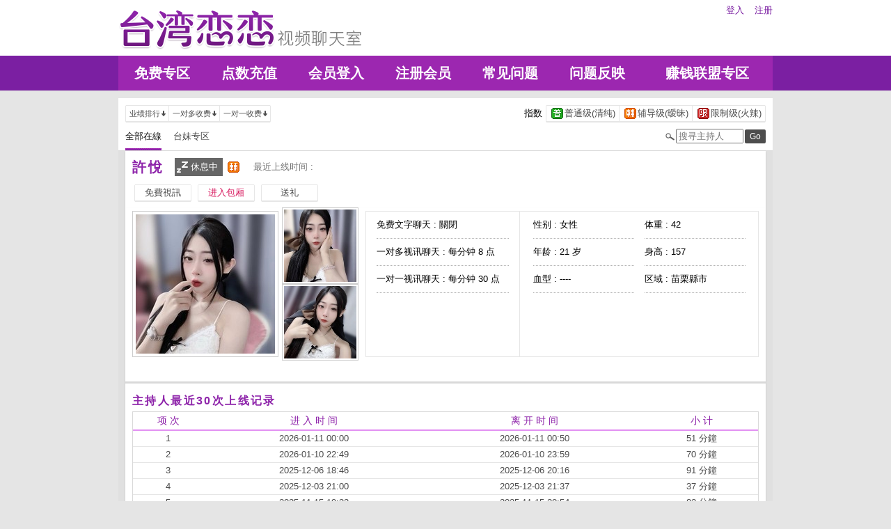

--- FILE ---
content_type: text/html; charset=utf-8
request_url: http://22727.s345mm.com/index.phtml?PUT=a_show&AID=171681&FID=22727
body_size: 20937
content:
<!DOCTYPE html PUBLIC "-//W3C//DTD XHTML 1.0 Transitional//EN" "http://www.w3.org/TR/xhtml1/DTD/xhtml1-transitional.dtd">
<html xmlns="http://www.w3.org/1999/xhtml">
<head>
<TITLE>夜间寂寞裸聊聊天室</TITLE>
<meta http-equiv="content-type" content="text/html; charset=utf-8">
<meta name="Keywords" content="">
<meta name="description" content="">
<link rel="stylesheet" href="/css/style_20160822.css" type="text/css" media="all" />
<!--link rel="stylesheet" href="/css/style_20151124.css" type="text/css" media="all" /-->
<style type="text/css"><!--
.SS {font-size: 10px;line-height: 14px;}
.S {font-size: 11px;line-height: 16px;}
.M {font-size: 13px;line-height: 18px;}
.L {font-size: 15px;line-height: 20px;}
.LL {font-size: 17px;line-height: 22px;}
--></style>

<script language="JavaScript" type="text/JavaScript">
function GO(AID){
  var AW = screen.availWidth;
  var AH = screen.availHeight;
  CAHT=window.open('/GO/index.phtml?AID='+AID+'&FID=22727','CAHT22727','width='+AW+',height='+AH+',resizable=yes,toolbar=no,location=no,directories=no,status=no,menubar=no,copyhistory=no,top=0,left=0');
}
function MM_openBrWindow(theURL,winName,features) { //v2.0
  window.open(theURL,winName,features);
}
function MM_swapImgRestore() { //v3.0
  var i,x,a=document.MM_sr; for(i=0;a&&i<a.length&&(x=a[i])&&x.oSrc;i++) x.src=x.oSrc;
}
function MM_preloadImages() { //v3.0
  var d=document; if(d.images){ if(!d.MM_p) d.MM_p=new Array();
    var i,j=d.MM_p.length,a=MM_preloadImages.arguments; for(i=0; i<a.length; i++)
    if (a[i].indexOf("#")!=0){ d.MM_p[j]=new Image; d.MM_p[j++].src=a[i];}}
}

function MM_findObj(n, d) { //v4.01
  var p,i,x;  if(!d) d=document; if((p=n.indexOf("?"))>0&&parent.frames.length) {
    d=parent.frames[n.substring(p+1)].document; n=n.substring(0,p);}
  if(!(x=d[n])&&d.all) x=d.all[n]; for (i=0;!x&&i<d.forms.length;i++) x=d.forms[i][n];
  for(i=0;!x&&d.layers&&i<d.layers.length;i++) x=MM_findObj(n,d.layers[i].document);
  if(!x && d.getElementById) x=d.getElementById(n); return x;
}

function MM_swapImage() { //v3.0
  var i,j=0,x,a=MM_swapImage.arguments; document.MM_sr=new Array; for(i=0;i<(a.length-2);i+=3)
   if ((x=MM_findObj(a[i]))!=null){document.MM_sr[j++]=x; if(!x.oSrc) x.oSrc=x.src; x.src=a[i+2];}
}
</script>
</head>
<body>
<div class='TOP_BG'><div class='TOP'><div class='TOP_LOGO'><a href='/index.phtml?FID=22727'><img src='images/logo.png' alt='恋恋'></a></div><div class='TOP_MENU'><div class='TOP_MENU_SUB'><ul class='LOGON'><li><a href='/index.phtml?PUT=up_logon&FID=22727'>登入</a></li><li><a href='/index.phtml?PUT=up_reg&FID=22727'>注册</a></li></ul></div></div></div><div class='TOP_MENU_MAIN'><table class='TOP_MENU_MAIN_LIST' align='right' width='' cellpadding='0' cellspacing='0'><tr><td><a href='/index.phtml?PUT=a_show&SORT=FREE&FID=22727'>免费专区</a></td><td><a href='/PAY/?FID=22727'>点数充值</a></td><td><a href='/index.phtml?PUT=up_logon&FID=22727'>会员登入</a></td><td><a href='/index.phtml?PUT=up_reg&FID=22727'>注册会员</a></td><td><a href='/index.phtml?PUT=faq&FID=22727'>常见问题</a></td><td><a href='/index.phtml?PUT=mailbox&FID=22727'>问题反映</a></td><td><a href='/A/index.phtml?PUT=aweb_reg&FID=22727' target='_blank'>赚钱联盟专区</a></td></tr></table></div></div><table id='wrapper' border='0' cellpadding='0' cellspacing='0'><tr><td id='contain' bgcolor='#e0e0e0'><table width='100%' cellpadding='0' cellspacing='0'><tr><td><!--內文右上區域--> 
<table width='100%' cellpadding='0' cellspacing='0' bgcolor='#ffffff' style='border-bottom:1px solid #d9d9d9' CLASS='S'>
<tr><td colspan='3' height='10'></td></tr>
<tr><td width='10' rowspan='2'></td><td align='left' valign='middle'> 
<!--上排選單-->

<table width='100%' border='0' cellpadding='0' cellspacing='0'><tr><td align='left'>

<table class='connent_btn' border='0' cellpadding='0' cellspacing='0'>
<tr><td><img src='images/connent_btn_left.gif' width='1' height='25'></td><td class='connent_btn_e'>
<a href='./index.phtml?PUT=a_show&SORT=N&FID=22727'><table border='0' cellpadding='0' cellspacing='0' CLASS='S'><tr><td width='5'></td><td>业绩排行</td><td><img src='images/sort.gif' width='10'></td><td width='2'></td></tr></table></a>
</td><td bgcolor='#e6e6e6' width='1'></td><td class='connent_btn_e'>
<a href='./index.phtml?PUT=a_show&SORT=R6&FID=22727'><table border='0' cellpadding='0' cellspacing='0' CLASS='S'><tr><td width='5'></td><td>一对多收费</td><td><img src='images/sort.gif' width='10'> </td><td width='2'></td></tr></table></a>
</td><td bgcolor='#e6e6e6' width='1'></td><td class='connent_btn_e'>
<a href='./index.phtml?PUT=a_show&SORT=R7&FID=22727'><table border='0' cellpadding='0' cellspacing='0' CLASS='S'><tr><td width='5'></td><td>一对一收费</td><td><img src='images/sort.gif' width='10'></td><td width='2'></td></tr></table></a>
</td><td><img src='images/connent_btn_left.gif' width='1'></td></tr>
</table>

</td><td align='right'>

<table class='connent_btn' border='0' cellpadding='0' cellspacing='0'><tr><td class='none'>
<table border='0' cellpadding='1' cellspacing='0' CLASS='M'><tr><td width='5'></td><td>指数</td><td width='2'></td></tr></table> 
</td><td><img src='images/connent_btn_left.gif' width='1'></td><td class='connent_btn_e'>

<a href='./index.phtml?PUT=a_show&SORT=R40&FID=22727'><table border='0' cellpadding='1' cellspacing='0' CLASS='M'><tr><td width='4'></td><td valign='middle'><img src='images/ordinary.gif' width='17' title='节目等级为普通级适合所有年龄层进入'></td><td valign='middle'>普通级(清纯)</td><td width='2'></td></tr></table></a>

</td><td bgcolor='#e6e6e6' width='1'></td><td class='connent_btn_e'>

<a href='./index.phtml?PUT=a_show&SORT=R42&FID=22727'><table border='0' cellpadding='1' cellspacing='0' CLASS='M'><tr><td width='4'></td><td> <img src='images/caution.gif' width='17' title='节目等级为辅导级适合年龄满18岁之成人进入'></td><td>辅导级(暧昧)</td><td width='2'></td></tr></table></a>

</td><td bgcolor='#e6e6e6' width='1'></td><td class='connent_btn_e'>

<a href='./index.phtml?PUT=a_show&SORT=R41&FID=22727'><table border='0' cellpadding='1' cellspacing='0' CLASS='M'><tr><td width='4'></td><td><img src='images/rated.gif' width='17' title='节目等级为限制级适合年龄满21岁之成人进入'></td><td>限制级(火辣)</td><td width='2'></td></tr></table></a>

</td><td><img src='images/connent_btn_left.gif' width='1'></td></tr></table>
 
</td><!--td align='right'-->

<!--
<table class='connent_btn' border='0' cellpadding='0' cellspacing='0'><tr><td class='none'>
<table border='0' cellpadding='1' cellspacing='0' CLASS='M'><tr><td width='5'></td><td>麦克风</td><td width='2'></td></tr></table> 
</td><td><img src='images/connent_btn_left.gif' width='1'></td><td class='connent_btn_e'>
<a href='#'>
<table border='0' cellpadding='1' cellspacing='0' CLASS='M'><tr><td width='4'></td><td><img src='images/mic.gif'></td><td>有</td><td width='2'></td></tr></table>
</a>
</td><td bgcolor='#e6e6e6' width='1'></td><td class='connent_btn_e'>
<a href='#'>
<table border='0' cellpadding='1' cellspacing='0' CLASS='M'><tr><td width='4'></td><td><img src='images/mic_none.gif'></td><td>无</td><td width='2'></td></tr></table>
</a>
</td><td><img src='images/connent_btn_left.gif'></td></tr></table>
-->

<!--/td--></tr></table>
<!--上排選單_end-->
 
</td><td width='10' rowspan='2'></td></tr><tr><td align='left'>

<!--下排選單--> 
<table width='100%' border='0' cellpadding='0' cellspacing='0'><tr height='40'><td>
<table class='top_list' border='0' cellpadding='0' cellspacing='0'><tr><td><a href='./index.phtml?PUT=a_show&SORT=ALL&FID=22727'><li class='on'>全部在線</li></a><a href='./index.phtml?PUT=a_show&SORT=TW&FID=22727'><li>台妹专区</li></a>
<!--
<a href='./index.phtml?PUT=a_show&SORT=TW&FID=22727'><li>新人区</li></a>
<a href='./index.phtml?PUT=a_show&SORT=TW&FID=22727'><li>一对一视讯区</li></a>
<a href='./index.phtml?PUT=a_show&SORT=TW&FID=22727'><li>一对多视讯区</li></a>
<a href='./index.phtml?PUT=a_show&SORT=TW&FID=22727'><li>免费聊天区</li></a>
<a href='./index.phtml?PUT=a_show&SORT=&FID=22727'><li>免费视讯区</li></a>
-->
</td></tr></table>
</td><td width='17'><img src='images/search.png'></td>
<SCRIPT language='JavaScript'>
function CHECK_SEARCH_KEY(FORMNAME){
var error;
if (FORMNAME.KEY_STR.value.length<2){
alert('您輸入的搜尋字串必需多於 2 字元!!');
FORMNAME.KEY_STR.focus();
return false;
}
return true;
}
</SCRIPT>
<form name='SEARCHFORM' action='./index.phtml' align=center method=POST onSubmit='return CHECK_SEARCH_KEY(SEARCHFORM);'>
<input type=hidden name='PUT' value='a_show'>
<input type=hidden name='FID' value='22727'>
<td align='right' width='98'><input name='KEY_STR' type='text' class='input' placeholder='搜寻主持人' VALUE='' size='10' style='margin-right:2px'></td>
<td width='30'><INPUT class='btn btn_gray' type='SUBMIT' VALUE='Go' style='width:30px'></td>
</FORM>
<!--td width='60' align='right'>
<a href="javascript:window.external.AddFavorite(http://www.i722.com)"><button class='btn btn_gray' type='button' style='width:55px'>加最爱</button></a>
</td--></tr></table>
<!--下排選單_end-->

</td></tr></table><table class='content_wbg' width='920' align='center' border='0' cellpadding='0' cellspacing='0'><tr><td><table width='900' align='center' border='0' cellpadding='0' cellspacing='0'><tr height='10'></tr><tr><td colspan='3' align='left'><table class='title_box' border='0' cellpadding='0' cellspacing='0'><tr><td><span class='title h3'> 許悅  </span></td><td width='15'></td><td><table bgcolor='#666666'><tr><td><img src='images/offline_w.png'></td> <td><font color='#ffffff'>休息中</font></td> <td></td></tr></table></td><td width='5'></td><td width='19' align='right'> <img src='images/caution.gif' title='节目等级为辅导级适合年龄满18岁之成人进入'></td><td width='5'></td><td valign='middle'><!--img src='images/mic_none.gif'--></td>
<td width='15'></td>
<td valign='middle'> <span class='gray'>最近上线时间 : </span></td>
</tr></table></td></tr><tr height='5'></tr><tr height='40'><td width='' align='left' valign='middle'>
<table><tr><td>

<table class='connent_btn' border='0' cellpadding='0' cellspacing='0'><tr><td><img src='images/connent_btn_left.gif'></td><td class='connent_btn_e'>
<a href='#' onclick="Javascript:GO('171681');"><table border='0' cellpadding='0' cellspacing='0'><tr><td width='5'></td><td WIDTH='70' ALIGN='CENTER'>免費視訊</td><td width='5'></td></tr></table></a>
</td><td><img src='images/connent_btn_left.gif'></td><td class='none' width='5'></td></tr></table>


</td><td>
<table class='connent_btn' border='0' cellpadding='0' cellspacing='0'><tr><td><img src='images/connent_btn_left.gif'></td><td class='connent_btn_e'>
<a target='new' href='#' onclick="Javascript:GO('171681');"><table border='0' cellpadding='0' cellspacing='0'><tr><td width='5'></td><td WIDTH='70' ALIGN='CENTER'><font color='#d81b60'>进入包厢</font></td><td width='5'></td></tr></table></a>
</td><td><img src='images/connent_btn_left.gif'></td><td class='none' width='5'></td></tr></table>

</td><td>

<table class='connent_btn' border='0' cellpadding='0' cellspacing='0'><tr><td><img src='images/connent_btn_left.gif'></td><td class='connent_btn_e'>
<a href='#' onclick='location.href="./index.phtml?PUT=gift_send&AID=171681&FID=22727";'><table border='0' cellpadding='0' cellspacing='0'><tr><td width='5'></td><td WIDTH='70' ALIGN='CENTER'>送礼</td><td width='5'></td></tr></table></a>
</td><td><img src='images/connent_btn_left.gif'></td><td class='none' width='5'></td></tr></table>

<!--/td><td>
<table class='connent_btn' border='0' cellpadding='0' cellspacing='0'><tr><td><img src='images/connent_btn_left.gif'></td><td class='connent_btn_e'>
<a href='./index.phtml?PUT=a_vote_edit&AID=171681&FID=22727'><table border='0' cellpadding='0' cellspacing='0'><tr><td width='5'></td><td>给主持人打分数</td><td width='5'></td></tr></table></a>
</td><td><img src='images/connent_btn_left.gif'></td><td class='none' width='5'></td></tr></table-->
</td></tr></table>



<!--/td><td align='left'>

<table class='top_list' border='0' cellpadding='0' cellspacing='0'><tr><td>
<a href='host_page.html'><li class='on'>个人首页</li></a>
<a href='host_comment.html'><li>评价</li></a>
<a href='host_record.html'><li>记录</li></a>
</td></tr></table>

</td><td align='right'>
<a href='JavaScript:BOOKMARKAID();' class='blue'>加到我的最爱</a>&nbsp;&nbsp;
<a href='faq.html' class='blue'>说明</a-->

</td></tr></table>
</td></tr></table>
<table class='content_wbg' width='920' align='center' border='0' cellpadding='0' cellspacing='0'><tr><td>

<table width='900' align='center' border='0' cellpadding='0' cellspacing='0'><tr><td>
<!--主持照片-->
<table border='0' cellpadding='0' cellspacing='0'>
<tr>
<td width='220' align='left' rowspan='2' class='pic_b'><img src='http://www.hot801.com/A_PH/171681/1-200x200.jpg'> </td>
<td class='pic_s' valign='top'><img src='http://www.hot801.com/A_PH/171681/2-200x200.jpg'> </td>
</tr>
<tr><td class='pic_s' valign='bottom'><img src='http://www.hot801.com/A_PH/171681/3-200x200.jpg'> </td></tr>
</table>
</td>
<td width='10'></td>
<td width='565' align='left'>
<!--主持資料-->
<table width='100%' height='210' border='0' cellpadding='0' cellspacing='1' bgcolor='#e6e6e6'>
<tr><td width='220' bgcolor='#ffffff' align='center' valign='top'>
<table width='190' class='host_info' border='0' cellpadding='0' cellspacing='0'>
<!--tr><td><span class='title p14'>新人主打区</span></td></tr--><tr><td class='dotted'>免费文字聊天 : <span>關閉</span></td></tr><tr><td class='dotted'>一对多视讯聊天 : <span>每分钟 8 点</span></td></tr><tr><td class='dotted'>一对一视讯聊天 : <span>每分钟 30 点</span></td></tr><tr><td></td></tr></table>
</td>
<td bgcolor='#ffffff' align='center' valign='top'>
<table class='host_info' border='0' cellpadding='0' cellspacing='0'>
<!--tr><td colspan='3'><span class='title p14'>主播资料</span></td></tr--><tr><td class='dotted' width='145'>性别 : 女性</td><td rowspan='4' width='15'></td><td class='dotted' width='145'>体重 : 42</td></tr><tr><td class='dotted'>年龄 : 21 岁</td><td class='dotted'>身高 : 157</td></tr><tr><td class='dotted'>血型 : ----</td><td class='dotted'>区域 : 苗栗縣市</td></tr></table></td></tr></table></td></tr><tr height='25'></tr></table></td></tr><tr height='5'></tr><tr><td></td></tr><tr><td style='border-top:1px solid #d9d9d9'></td></tr><tr><td style='border-top:1px solid #d9d9d9'></td></tr><tr><td style='border-top:1px solid #d9d9d9'>
<table width='900' align='center' border='0' cellpadding='0' cellspacing='0'><tr height='15'></tr>
<tr><td align='left'><span class='title h4'>主持人最近30次上线记录</span></td></tr>
<tr height='5'></tr><tr><td style='border:1px solid #d9d9d9'>

<table class='host_record' width='100%' border='0' cellpadding='0' cellspacing='0'>
<thead><tr><td height='25'>项 次</td><td>进 入 时 间</td><td>离 开 时 间</td><td>小 计</td></tr></thead>
<tbody><TR><TD align='center'>1</TD><TD align='center'>2026-01-11 00:00</TD><TD align='center'>2026-01-11 00:50</TD><TD align='center'>51 分鐘</TD></TR><TR><TD align='center'>2</TD><TD align='center'>2026-01-10 22:49</TD><TD align='center'>2026-01-10 23:59</TD><TD align='center'>70 分鐘</TD></TR><TR><TD align='center'>3</TD><TD align='center'>2025-12-06 18:46</TD><TD align='center'>2025-12-06 20:16</TD><TD align='center'>91 分鐘</TD></TR><TR><TD align='center'>4</TD><TD align='center'>2025-12-03 21:00</TD><TD align='center'>2025-12-03 21:37</TD><TD align='center'>37 分鐘</TD></TR><TR><TD align='center'>5</TD><TD align='center'>2025-11-15 19:32</TD><TD align='center'>2025-11-15 20:54</TD><TD align='center'>82 分鐘</TD></TR><TR><TD align='center'>6</TD><TD align='center'>2025-11-11 19:37</TD><TD align='center'>2025-11-11 20:38</TD><TD align='center'>61 分鐘</TD></TR><TR><TD align='center'>7</TD><TD align='center'>2025-11-10 20:34</TD><TD align='center'>2025-11-10 22:16</TD><TD align='center'>102 分鐘</TD></TR><TR><TD align='center'>8</TD><TD align='center'>2025-11-09 20:45</TD><TD align='center'>2025-11-09 21:45</TD><TD align='center'>60 分鐘</TD></TR><TR><TD align='center'>9</TD><TD align='center'>2025-11-09 18:59</TD><TD align='center'>2025-11-09 20:30</TD><TD align='center'>92 分鐘</TD></TR><TR><TD align='center'>10</TD><TD align='center'>2025-11-07 20:02</TD><TD align='center'>2025-11-07 20:47</TD><TD align='center'>45 分鐘</TD></TR><TR><TD align='center'>11</TD><TD align='center'>2025-11-06 19:17</TD><TD align='center'>2025-11-06 21:50</TD><TD align='center'>153 分鐘</TD></TR><TR><TD align='center'>12</TD><TD align='center'>2025-11-06 13:29</TD><TD align='center'>2025-11-06 16:49</TD><TD align='center'>200 分鐘</TD></TR><TR><TD align='center'>13</TD><TD align='center'>2025-11-05 13:47</TD><TD align='center'>2025-11-05 14:56</TD><TD align='center'>69 分鐘</TD></TR><TR><TD align='center'>14</TD><TD align='center'>2025-11-02 20:44</TD><TD align='center'>2025-11-02 23:00</TD><TD align='center'>137 分鐘</TD></TR><TR><TD align='center'>15</TD><TD align='center'>2025-10-31 20:00</TD><TD align='center'>2025-10-31 20:34</TD><TD align='center'>35 分鐘</TD></TR><TR><TD align='center'>16</TD><TD align='center'>2025-10-31 18:54</TD><TD align='center'>2025-10-31 19:41</TD><TD align='center'>47 分鐘</TD></TR><TR><TD align='center'>17</TD><TD align='center'>2025-10-31 17:12</TD><TD align='center'>2025-10-31 17:20</TD><TD align='center'>8 分鐘</TD></TR><TR><TD align='center'>18</TD><TD align='center'>2025-10-31 01:42</TD><TD align='center'>2025-10-31 03:16</TD><TD align='center'>94 分鐘</TD></TR><TR><TD align='center'>19</TD><TD align='center'>2025-10-30 19:33</TD><TD align='center'>2025-10-30 22:35</TD><TD align='center'>182 分鐘</TD></TR><TR><TD align='center'>20</TD><TD align='center'>2025-10-30 00:00</TD><TD align='center'>2025-10-30 01:51</TD><TD align='center'>112 分鐘</TD></TR><TR><TD align='center'>21</TD><TD align='center'>2025-10-29 23:10</TD><TD align='center'>2025-10-29 23:59</TD><TD align='center'>49 分鐘</TD></TR><TR><TD align='center'>22</TD><TD align='center'>2025-10-29 18:05</TD><TD align='center'>2025-10-29 20:13</TD><TD align='center'>128 分鐘</TD></TR><TR><TD align='center'>23</TD><TD align='center'>2025-10-22 00:32</TD><TD align='center'>2025-10-22 03:00</TD><TD align='center'>148 分鐘</TD></TR><TR><TD align='center'>24</TD><TD align='center'>2025-10-20 20:28</TD><TD align='center'>2025-10-20 23:15</TD><TD align='center'>167 分鐘</TD></TR><TR><TD align='center'>25</TD><TD align='center'>2025-10-19 20:59</TD><TD align='center'>2025-10-19 23:55</TD><TD align='center'>176 分鐘</TD></TR><TR><TD align='center'>26</TD><TD align='center'>2025-10-18 20:30</TD><TD align='center'>2025-10-18 22:51</TD><TD align='center'>141 分鐘</TD></TR><TR><TD align='center'>27</TD><TD align='center'>2025-10-18 00:00</TD><TD align='center'>2025-10-18 02:15</TD><TD align='center'>136 分鐘</TD></TR><TR><TD align='center'>28</TD><TD align='center'>2025-10-17 22:40</TD><TD align='center'>2025-10-17 23:59</TD><TD align='center'>80 分鐘</TD></TR><TR><TD align='center'>29</TD><TD align='center'>2025-10-17 19:09</TD><TD align='center'>2025-10-17 20:59</TD><TD align='center'>110 分鐘</TD></TR><TR><TD align='center'>30</TD><TD align='center'>2025-10-16 18:47</TD><TD align='center'>2025-10-16 18:49</TD><TD align='center'>2 分鐘</TD></TR></tbody></table></td></tr><tr height='25'></tr></table></td></tr></table></td></tr><tr height='5'></tr></table></td></tr></table><div class='FOOTER'>
<table width='940' class='LAST' border='0' cellpadding='0' cellspacing='0'>
<tr><td align='left'><font color='#555555'>任何的意见与问题 请联系</font> <a href='/index.phtml?PUT=up_logon&FID=22727' style='color:#4a148c;'>在线客服</a></td><td align='right'><span class='h6'><font color='#777777'>Copyright ©<A href='http://22727.s345mm.com/index.phtml?FID=22727'>夜间寂寞裸聊聊天室</A> All rights reserved.</font></span></td>
</tr>
</table>
</div><table width='940' class='LAST' border='0' cellpadding='0' cellspacing='0'><tr><td>一对一随机视频，微信深夜聊天群，国外24小时直播真人秀，同城寂寞异性男女交友，一对一私聊福利，免费聊天同城交友约炮，唐人社区午夜美女直播，同城炮床友QQ号
，尺度大的直播应用有哪些，约炮聊天室，夜间寂寞裸聊聊天室，真人午夜裸聊直播间，同城寂寞男女交友网，午夜裸聊聊天视频，午夜聊天室你懂的，晚上寂寞的女人的QQ群<br><a href=http://av.kya98.com/ target=_blank><img src=http://shj55.com/ava.jpg width=850 height=250 border=0></a></td></tr></table></body></html>